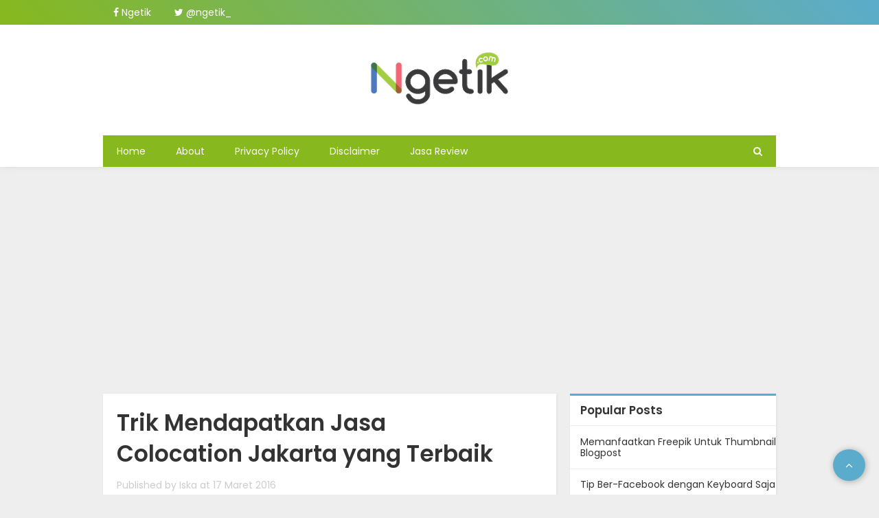

--- FILE ---
content_type: text/html; charset=UTF-8
request_url: https://www.ngetik.com/2016/03/trik-mendapatkan-jasa-colocationjakarta.html
body_size: 11951
content:
<!DOCTYPE html>
<html class='v2' dir='ltr' xmlns='http://www.w3.org/1999/xhtml' xmlns:b='http://www.google.com/2005/gml/b' xmlns:data='http://www.google.com/2005/gml/data' xmlns:expr='http://www.google.com/2005/gml/expr' xmlns:og='http://ogp.me/ns#'>
<head>
<link href='https://www.blogger.com/static/v1/widgets/335934321-css_bundle_v2.css' rel='stylesheet' type='text/css'/>
<title>Trik Mendapatkan Jasa&#160; Colocation&#160;Jakarta yang Terbaik - Ngetik</title>
<meta content='jPjp2oHq9pEqU07EU-QOkJKXUa0Z6brC6vit8KCAzCc' name='google-site-verification'/>
<meta content='width=device-width, initial-scale=1' name='viewport'/>
<script async='async' data-ad-client='ca-pub-9833011672001766' src='https://pagead2.googlesyndication.com/pagead/js/adsbygoogle.js'></script>
<link href='https://fonts.googleapis.com/css?family=Poppins:400,400i,600&display=swap' rel='stylesheet'/>
<link href='https://cdnjs.cloudflare.com/ajax/libs/font-awesome/4.7.0/css/font-awesome.min.css' rel='stylesheet'/>
<style id='page-skin-1' type='text/css'><!--
/*
Template Name: Siempre
Version: 0.1
Author: John Terro
URL: https://intikali.org
Find a bug? Contact me at hai@iskael.com
*/
/* Variable Definitions
====================
<Variable name="background.color" description="Background Color" type="color" default="#fff"/>
<Variable name="body.font" description="Body Font" type="font" default="'Segoe UI', Tahoma, Geneva, Verdana, sans-serif"/>
<Group description="Color">
<Variable name="primary.color" description="Primary Color" type="color" default="#3789CC"/>
<Variable name="secondary.color" description="Secondary Color" type="color" default="#7AC3FF"/>
<Variable name="accent.color" description="Accent Color" type="color" default="#FF9845"/>
</Group>
<Group description="Links" selector="a" >
<Variable name="link.color" description="Link Color" type="color" default="#87b81d"/>
<Variable name="link.color.hover" description="Hover Color" type="color" default="#5baccc"/>
</Group>
<Group description="Blog Title" selector="a" >
<Variable name="blog.title.font" description="Font" type="font" default="normal normal 14px 'Segoe UI', Tahoma, Geneva, Verdana, sans-serif"/>
<Variable name="blog.title.color" description="Color" type="color" default="#87b81d"/>
</Group>
*/
/****CSS CODE*****/
body {
background: #eeeeee;
color: #333;
font-family: 'Poppins', sans-serif;
font-size: 14px;
margin: 0;
padding: 0;
}
a {
color: #87b81d;
text-decoration: none;
}
a:hover {
color: #5baccc;
}
h1, h2, h3 {
font-weight: 600;
}
code, pre {
background: #555;
border-radius: 4px;
color: #fff;
padding: 5px 10px;
overflow: scroll;
}
.section {
margin: 0;
}
#wrapper {
margin: 0 auto;
width: 100%;
}
#header-wrapper {
background: #fff;
box-shadow: 0 0 10px #ddd;
text-align: center;
width: 100%;
}
#header-inner {
padding: 10px;
}
#header-inner a {
display: inline-block !important;
}
#middle-wrapper {
margin: 20px auto;
width: 980px;
}
#inner-wrapper {
box-sizing: border-box;
float: left;
width: 680px;
}
#sidebar-wrapper {
box-sizing: border-box;
float: left;
margin-top: 30px;
width: 300px;
}
#footer-wrapper {
background: #fff;
box-sizing: border-box;
clear: both;
}
.copy {
padding: 10px;
text-align: center;
}
#Header1 h1 {
font-size: 2em;
}
#header .LinkList {
background: #5baccc;
background: linear-gradient(45deg, #87b81d 0%, #5baccc 100%);
}
#header .LinkList h2 {
display: none;
}
#header .LinkList .widget-content {
margin: 0 auto;
text-align: left;
width: 980px;
}
#header .LinkList ul {
padding: 0;
}
#header .LinkList li {
display: inline-block;
list-style-type: none;
padding: 0;
}
#header .LinkList a {
color: #fff;
display: block;
padding: 10px 15px;
}
#header .LinkList a:hover {
background: rgba(0,0,0,0.1);
}
#header .PageList {
background: #87b81d;
font-size: 1em;
margin: 0 auto;
text-align: left;
width: 980px;
}
#header .PageList h2 {
display: none;
}
#header .PageList a {
color: #fff;
}
#header .PageList ul {
padding: 0;
}
#header .PageList li {
display: inline-block;
padding: 0;
list-style-type: none;
}
#header .PageList li a {
display: block;
padding: 15px 20px;
}
#header .PageList li a:hover {
background: #6d990f;
}
#header .PageList .search-icon {
color: #fff;
cursor: pointer;
line-height: 1.2em;
position: absolute;
padding: 15px 20px;
right: 0;
top: 0;
}
#header .PageList .search-icon:hover {
background: #6d990f;
}
.pl-menu-icon {
color: #fff;
cursor: pointer;
display: none;
padding: 15px 20px;
left: 0;
top: 0;
}
#main {
margin-top: 30px;
}
.post-outer {
background: #fff;
box-shadow: 1px 1px 3px #ddd;
box-sizing: border-box;
margin-bottom: 25px;
margin-right: 20px;
padding: 20px;
}
.post-title {
font-size: 2em;
}
.post-title a:hover {
color: #6d990f;
}
.post-meta,
.post-meta a {
color: #ccc;
}
.post-body h2,
.post-body h3,
.post-body h4 {
margin: 10px 0;
}
.post-body blockquote {
background: #f7f7f7;
border-left: 3px solid #eee;
font-size: 1.2em;
margin: 10px;
padding: 20px;
}
.post-body img {
height: auto;
max-width: 90%;
}
.post-label {
background: #5baccc;
display: inline-block;
font-size: .8em;
padding: 5px 10px;
}
.post-label:hover {
color: #fff;
}
.post-label-not-index {
background: #eee;
border: 1px solid #eee;
border-radius: 20px;
color: #aaa;
margin: 10px 3px 10px 0;
}
.post-label-not-index:hover {
background: #fff;
color: #aaa;
}
.cloud-label-widget-content {
padding: 10px;
text-align: left;
}
.cloud-label-widget-content .label-size {
font-size: .9em !important;
padding: 5px 10px;
/* border: 1px solid #ddd; */
display: inline-block;
margin: 4px;
border-radius: 4px;
background: #eee;
}
.post-info {
border-top: 1px solid #eee;
font-size: .9em;
padding: 7px 20px;
}
.post-info,
.post-info a {
color: #ccc;
}
.post-info span {
display: inline-block;
padding: 3px;
}
#sidebar .widget {
background: #fff;
box-shadow: 1px 1px 3px #ddd;
}
#sidebar .widget img {
max-width: 100%;
height: auto;
}
#sidebar .widget h2 {
border-bottom: 1px solid #eee;
border-top: 3px solid #5baccc;
font-size: 1.2em;
font-weight: 600;
padding: 10px 15px;
}
#sidebar .widget ul,
#sidebar .widget ol {
list-style-type:none;
margin: 0;
padding: 0;
}
#sidebar .widget-content li {
border-bottom: 1px solid #eee;
}
#sidebar .widget-content li a,
#sidebar .widget-content li span:first-child {
color: #333;
display: inline-block;
padding: 5px 0 5px 15px;
}
#sidebar .Feed .widget-content li a {
padding: 5px 10px 5px 5px;
}
#sidebar .widget-content li a:hover {
color: #6d990f;
}
#ArchiveList {
padding: 10px 15px;
}
#ArchiveList select {
-webkit-appearance: none;
background: #eee;
border-radius: 4px;
border: 1px solid #ddd;
box-sizing: border-box;
font-size: 1.1em;
padding: 5px 10px;
width: 100%;
}
#ArchiveList select option {
line-height: 2em;
}
#blog-pager-older-link {
margin-right: 20px;
}
#blog-pager {
margin: 0;
padding: 10px;
}
#blog-pager a {
background: #fff;
box-shadow: 1px 1px 3px #ddd;
display: inline-block;
padding: 10px 15px;
}
.blackout {
display: none;
background: rgba(0,0,0,0.7);
height: 100vh;
position: fixed;
top: 0;
left: 0;
width: 100vw;
z-index: 100;
}
.search-block {
background: #eee;
border: 15px solid #fff;
box-sizing: border-box;
margin: 40vh auto 0;
padding: 10px;
text-align: center;
width: 50%;
position: relative;
}
.search-block .input-text {
background: #eee;
border: 1px solid #eee;
box-sizing: border-box;
font-size: 1.5em;
outline: none;
padding: 5px 10px;
width: 75%;
}
.search-block .sugo {
background: #5baccc;
border: 1px solid #5baccc;
box-sizing: border-box;
color: #fff;
cursor: pointer;
font-size: 1.5em;
margin-left: 1%;
padding: 5px 10px;
width: 23%;
}
.search-block .sugo:hover {
background: #87b81d;
border: 1px solid #87b81d;
}
.close-btn {
position: absolute;
color: #fff;
cursor: pointer;
border-radius: 20px;
right: -30px;
top: -30px;
background: #f00;
padding: 5px 10px;
}
.show {
display: block !important;
}
.back-to-top {
background: #5baccc;
border-radius: 40px;
bottom: 20px;
box-shadow: 1px 1px 10px rgba(0,0,0,0.3);
color: #fff;
cursor: pointer;
font-size: 1.2em;
padding: 10px 18px;
position: fixed;
right: 20px;
}
.gif-tebak-cepat {
margin-right: 20px;
}
.clear {
clear: both;
}
/*-- Responsive --*/
@media screen and (max-width: 1000px) {
#header .LinkList .widget-content,
#header .PageList {
line-height: 1.2em;
width: 100%;
}
#middle-wrapper {
width: 100%;
}
#inner-wrapper {
margin-left: 2%;
width: 66%
}
#main .post-outer {
margin-right: 3%;
width: 97%;
}
#sidebar-wrapper {
margin-right: 2%;
width: 30%;
}
}
/*-- end max 1000px --*/
@media screen and (max-width: 800px) {
.gif-tebak-cepat {
margin-right: 0;
}
body {
font-size: 16px;
}
#header .LinkList ul {
text-align: center;
}
.pl-menu-icon {
background: #87b81d;
display: block;
}
#header .PageList {
background: none;
}
#header .PageList li a {
background: #87b81d;
}
#header .PageList .search-icon {
background: #87b81d;
}
#header .PageList .widget-content {
display: none;
position: absolute;
width: 100%;
z-index: 100;
}
#header .PageList li {
display: block;
}
#inner-wrapper {
margin-left: 2%;
margin-right: 2%;
width: 96%
}
#main .post-outer {
width: 100%;
}
#sidebar-wrapper {
margin-left: 2%;
margin-right: 2%;
width: 96%;
}
.search-block {
width: 70%;
}
}
/*-- end max 800px --*/
@media screen and (max-width: 640px) {
#main .post-outer {
margin-left: 0;
margin-right: 0;
width: 100%;
}
.search-block {
width: 90%;
}
.search-block .sugo {
width: auto;
}
}
/*-- end max 640px --*/

--></style>
<style id='template-skin-1' type='text/css'><!--
body#layout {
background: url('https://blogger.googleusercontent.com/img/b/R29vZ2xl/AVvXsEhnOulGxt5Cl9usg2av26GzskC_PjSMI0idYL4SDVCqwd7n2UsiSf2kZKA40KnQANlVWsWehLzYPhU07jJUVRB1fkCXks2WqcE-zK4IAB8MaS1ouURh5LfdjV8Lc6RS44RcJqwBbtEOheA/s1600/iskael-pretem2.png') no-repeat top right #E4F7F7;
padding: 130px 10px 10px;
border: 0px solid #eee;
}
#Attribution1, #Navbar1 { display: none; }
body#layout div.section {
background: #B8D8D9;
border: 0px solid #eee;
}
body#layout .add_widget {
border: 1px dashed #E4F7F7;
}
body#layout .widget-content {
color: #228487;
width: auto !important;
}
body#layout .add_widget a {
color: #0B4A4D;
}
body#layout #wrapper {
width: 100%;
color: #228487;
padding-left: 2.5%;
}
body#layout #header {
width: 95%;
}
body#layout #inner-wrapper {
width: 65%;
margin: 0;
}
body#layout #sidebar-wrapper {
width: 29%;
margin: 0;
}
body#layout .sosial,
body#layout .navi,
body#layout .searchform {
display: none;
}
body#layout #main {
width: 95%;
}
body#layout #footer {
width: 95%;
margin-bottom: 10px;
}
body#layout #wrapper::after {
content: 'Template by Iskael (www.iskael.com)';
height: 30px;
line-height: 30px;
display: block;
font-family: Roboto, sans-serif;
}
body#layout .section h4 {
text-align: center;
}
body#layout .section h4::before {
content: '#';
}
--></style>
<meta charset='UTF-8'/>
<link href='https://www.blogger.com/dyn-css/authorization.css?targetBlogID=9129189956143921286&amp;zx=77101130-a11c-463f-8147-9b5b62556662' media='none' onload='if(media!=&#39;all&#39;)media=&#39;all&#39;' rel='stylesheet'/><noscript><link href='https://www.blogger.com/dyn-css/authorization.css?targetBlogID=9129189956143921286&amp;zx=77101130-a11c-463f-8147-9b5b62556662' rel='stylesheet'/></noscript>
<meta name='google-adsense-platform-account' content='ca-host-pub-1556223355139109'/>
<meta name='google-adsense-platform-domain' content='blogspot.com'/>

<!-- data-ad-client=ca-pub-9833011672001766 -->

</head>
<body>
<!-- Index Style -->
<div id='wrapper'>
<header id='header-wrapper'>
<div class='header section' id='header'><div class='widget LinkList' data-version='1' id='LinkList1'>
<h2>Menu</h2>
<div class='widget-content'>
<ul>
<li><a href='https://www.facebook.com/ngetikdotcom/'><i class='fa fa-facebook'></i> Ngetik</a></li>
<li><a href='https://twitter.com/ngetik_'><i class='fa fa-twitter'></i> @ngetik_</a></li>
</ul>
<div class='clear'></div>
</div>
</div><div class='widget Header' data-version='1' id='Header1'>
<div id='header-inner'>
<a href='https://www.ngetik.com/' style='display: block'>
<img alt='Ngetik' height='76px; ' id='Header1_headerimg' src='https://blogger.googleusercontent.com/img/b/R29vZ2xl/AVvXsEgpd-mMqU9fhJzpez01Qchj0X1ap-L2AbqzQ6q76VGR5x9kTykCdX-Ib8N2FYTGqmByApNsmZr7mBmY-JLyRkSL_F-nuAapvY5-jl1-0PeGIvV6AYzXQ8j6igUyk4rC27m5ZmbxOwXXfYk/s1600/ngetik8.png' style='display: block' width='200px; '/>
</a>
</div>
</div><div class='widget PageList' data-version='1' id='PageList1'>
<h2>Pages</h2>
<div class='widget-content'>
<ul>
<li>
<a href='https://www.ngetik.com/'>Home</a>
</li>
<li>
<a href='https://www.ngetik.com/p/about.html'>About</a>
</li>
<li>
<a href='https://www.ngetik.com/p/privacy-policy.html'>Privacy Policy</a>
</li>
<li>
<a href='https://www.ngetik.com/p/disclaimer.html'>Disclaimer</a>
</li>
<li>
<a href='https://www.ngetik.com/p/jasa-review.html'>Jasa Review</a>
</li>
</ul>
<div class='clear'></div>
</div>
</div></div>
</header>
<div class='clearfix'></div>
<div id='middle-wrapper'>
<!-- AdSense -->
<script async='async' src='https://pagead2.googlesyndication.com/pagead/js/adsbygoogle.js'></script>
<!-- Ngetik Bawah Menu -->
<ins class='adsbygoogle' data-ad-client='ca-pub-9833011672001766' data-ad-format='auto' data-ad-slot='4993354889' data-full-width-responsive='true' style='display:block'></ins>
<script>
         (adsbygoogle = window.adsbygoogle || []).push({});
    </script>
<!-- End AdSense -->
<section id='inner-wrapper'>
<article id='article-wrapper'>
<div class='main section' id='main'><div class='widget Blog' data-version='1' id='Blog1'>
<div class='blog-posts hfeed'>
<div class='post-outer'>
<div class='post-title'><h1>Trik Mendapatkan Jasa&#160; Colocation&#160;Jakarta yang Terbaik</h1></div>
<p class='post-meta'>
            Published by <a href='https://www.blogger.com/profile/17599499159229080857'>Iska</a>

            at 17 Maret 2016
</p>
<div class='post-body'>Meskipun setiap penyedia jasa colocation memiliki website resmi mereka masing-masing, kita kadang masih sulit menemukan mereka dengan cepat. Sementara itu, kebutuhan Anda akan jasa yang mereka tawarkan mungkin sudah mendesak. Untuk dapat menemukan mereka segera, ada beberapa trik yang dapat Anda coba. Trik-trik di bawah ini telah membantu banyak perusahaan seperti Anda.<br />
<br />
<div class="separator" style="clear: both; text-align: center;">
<a href="https://blogger.googleusercontent.com/img/b/R29vZ2xl/AVvXsEi5P6feRJKS1HXiNUVtjCjmVTMnhFf1n3fdfhyphenhyphentPnzTVGfb38N__4w4c26gCiUnwSHBwRtLTUJlI78kij8HHXjvGFRBroYK1M72SqqL5H18TQIpQl54Y4vkVhqwPbcXCRZr-_CBeRMb4HI/s1600/Trik-Mendapatkan-Jasa--Colocation-Jakarta-yang-Terbaik-.jpg" imageanchor="1" style="margin-left: 1em; margin-right: 1em;"><img border="0" height="212" src="https://blogger.googleusercontent.com/img/b/R29vZ2xl/AVvXsEi5P6feRJKS1HXiNUVtjCjmVTMnhFf1n3fdfhyphenhyphentPnzTVGfb38N__4w4c26gCiUnwSHBwRtLTUJlI78kij8HHXjvGFRBroYK1M72SqqL5H18TQIpQl54Y4vkVhqwPbcXCRZr-_CBeRMb4HI/s400/Trik-Mendapatkan-Jasa--Colocation-Jakarta-yang-Terbaik-.jpg" width="400" /></a></div>
<br />
<h2>
Hubungi Perusahaan Lain atau Kolega</h2>
Sebagai ibukota Negara, Jakarta memiliki setidaknya ratusan perusahaan bertaraf internasional. Tugas Anda adalah menentukan perusahaan mana saja yang sekiranya memerlukan jasa <a href="http://www.nexdatacenter.com/">collocation Jakarta</a> sebesar Anda. Sebagai contoh, penerbit majalah terkenal seperti Femina tentu memerlukan jasa semacam ini dengan kualitas yang baik. Anda dapat bertanya kepada mereka mengenai jasa mana yang mereka gunakan saat ini dan alasannya. Pada umumnya, perusahaan-perusahaan tersebut tidak akan berkebaratan untuk memberikan saran dan rekomendasi mereka. Mendapatkan informasi dari perusahaan dengan reputasi yang baik akan membawa Anda hanya kepada pilihan jasa yang baik dan dapat diandlakan seperti Nexdatacenter,com. Anda tidak perlu susah-susah mencari dan memilih dari sekian banyak pilihan yang belum tentu bagus.<br />
<br />
<h2>
Bergabunglah dalam Forum Diskusi Online</h2>
Anda harus mencoba mencari forum diskusi online yang membahas mengenai topic ini. Ada banyak forum diskusi yang dapat Anda temukan, yang membahas berbagai toik, dan colocation data center adalah satu di antaranya. Dalam forum tersebut, anggota-anggotanya akan secara natural berdikusi dan berbagi informasi menegenai pengalaman mereka dengan penyedia jasa tertentu. Keuntungan bergabung dengan forum ini adalah rekomendasi langsung dengan seluruh detil informasi yang Anda butuhkan. Anda akan mengetahui sisi kuat dan lemah setiap penyedia hasa. Anda juga dapat bertanya langsung kepada sesame anggota forum menegenai detil yang belum Anda ketahui. Fakta langsung dari klien adalah fakta yang Anda butuhkan sebagai bahan pertimbangan.  <br />
<br />
<h2>
Lakukan Riset Kecil</h2>
Buatlah riset online kecil. Biasanya, riset seperti ini akan membawa Anda pada beberapa rekomendasi yang tidak Anda duga sebelumnya. Sebagai permulaan, Anda dapat mencari penyedia jasa secara online. Anda akan segera mendapatkan beberapa website resmi dari para penyedia jasa tersebut. Anda dapat membaca informasi dari sana dan membandingkan penyedia jasa yang satu dengan yang lain. Selanjutnya, jangan memilih dulu. Lakukan riset lanjutan dengan mencari ranking dari seluruh penyedia jasa tersebut. Alih-alih mencari dan memilih dari begitu banyak pilihan, ranking ini merekomendasikan kepada Anda yang terbaik sesuai dengan urutan yang ada. Anda bisa memilih yang berada pada ranking teratas, yang berreputasi baik, berpotensi besar, dan memiliki rekomendasi positif dari kliennya.<br />
<br />
Terkadang, memang dibutuhkan usaha yang lebih untuk mendapatkan jasa yang diharapkan. Selain dari reputasi dan rekomendasi, para penyedia jasa ini kadang memang sulit ditemukan secara langsung. Akan tetapi, penyedia jasa semacam ini adalah yang Anda perlukan. Cobalh trik-trik di atas, dan lihatlah bagaimana itu membantu Anda.</div>
<script async='async' src='https://pagead2.googlesyndication.com/pagead/js/adsbygoogle.js'></script>
<ins class='adsbygoogle' data-ad-client='ca-pub-9833011672001766' data-ad-format='auto' data-ad-slot='8378259641' data-full-width-responsive='true' style='display:block'></ins>
<script>
               (adsbygoogle = window.adsbygoogle || []).push({});
          </script>
<a class='post-label post-label-not-index' href='https://www.ngetik.com/search/label/Placement%20Content' rel='tag'>Placement Content</a>
<div class='comments' id='comments'>
<a name='comments'></a>
</div>
</div>
<div class='inline-ad'>
</div>
<div class='gif-tebak-cepat'>
<a href='https://play.google.com/store/apps/details?id=com.iskael.tebakgambarkekinian' target='_blank'>
<img src='https://1.bp.blogspot.com/-UP9vMYqWc0o/YSySZKfQyFI/AAAAAAAAQKw/SayWYI7Gs8s4-9pC5bV2iYagviYNgzSVQCLcBGAsYHQ/s1000/tebak-cepat-footer.png' style='width:100%;height:auto;'/>
</a>
</div>
</div>
<div class='clear'></div>
<div class='blog-pager' id='blog-pager'>
<span id='blog-pager-newer-link'>
<a class='blog-pager-newer-link' href='https://www.ngetik.com/2016/03/harga-low-end-desain-high-end.html' id='Blog1_blog-pager-newer-link' title='Posting Lebih Baru'>Posting Lebih Baru</a>
</span>
<span id='blog-pager-older-link'>
<a class='blog-pager-older-link' href='https://www.ngetik.com/2016/03/pengadaan-pendanaan-proyek-pembangunan.html' id='Blog1_blog-pager-older-link' title='Posting Lama'>Posting Lama</a>
</span>
<a class='home-link' href='https://www.ngetik.com/'>Beranda</a>
</div>
<div class='clear'></div>
<div class='post-feeds'>
</div>
</div></div>
</article>
</section>
<aside id='sidebar-wrapper'>
<div class='sidebar section' id='sidebar'><div class='widget PopularPosts' data-version='1' id='PopularPosts1'>
<h2>Popular Posts</h2>
<div class='widget-content popular-posts'>
<ul>
<li>
<a href='https://www.ngetik.com/2015/10/memanfaatkan-freepik-untuk-thumbnail.html'>Memanfaatkan Freepik Untuk Thumbnail Blogpost</a>
</li>
<li>
<a href='https://www.ngetik.com/2015/11/tip-ber-facebook-dengan-keyboard-saja.html'>Tip Ber-Facebook dengan Keyboard Saja</a>
</li>
<li>
<a href='https://www.ngetik.com/2022/02/cara-gratis-download-shutterstock-tanpa.html'>Cara Gratis Download Shutterstock Tanpa Watermark</a>
</li>
<li>
<a href='https://www.ngetik.com/2015/05/deteksi-umur-lewat-foto.html'>Deteksi Umur Lewat Foto</a>
</li>
<li>
<a href='https://www.ngetik.com/2019/01/5-cara-tepat-memilih-sparepart-motor.html'>5 Cara Tepat Memilih Sparepart Motor Asli</a>
</li>
</ul>
<div class='clear'></div>
</div>
</div><div class='widget Feed' data-version='1' id='Feed1'>
<h2>Dari ShoutMac</h2>
<div class='widget-content' id='Feed1_feedItemListDisplay'>
<span style='filter: alpha(25); opacity: 0.25;'>
<a href='https://www.shoutmac.com/feed/'>Memuat...</a>
</span>
</div>
<div class='clear'></div>
</div><div class='widget Feed' data-version='1' id='Feed2'>
<h2>Dari Persona Intikalia</h2>
<div class='widget-content' id='Feed2_feedItemListDisplay'>
<span style='filter: alpha(25); opacity: 0.25;'>
<a href='https://zero.intikali.org/feeds/posts/default'>Memuat...</a>
</span>
</div>
<div class='clear'></div>
</div><div class='widget HTML' data-version='1' id='HTML2'>
<div class='widget-content'>
<center><a href="https://play.google.com/store/apps/details?id=com.iskael.tebakgambarkekinian" target="_blank"><img width="500" height="300" src="https://blogger.googleusercontent.com/img/b/R29vZ2xl/AVvXsEhmimRx3krxW6SQSfHGuQHrBmn3AV9DUMvcyYOY7aSEgVg39loitJzhqSDSiJhe0hCXX1AX7zymW45aSzijxb80LuHBxBU1RH_zOvXYUVsydtSoCQG3p9Qu4OQX59XFw2gu_buzrXBGaX8/s16000/banner-tebak-cepat.pngg" /></a></center>

<center><a href="https://play.google.com/store/apps/details?id=com.iskael.pacuotak" target="_blank"><img width="500" height="300" src="https://blogger.googleusercontent.com/img/b/R29vZ2xl/AVvXsEizJ0XUZW3WSuWTxJPN2SErztFPlF22ConyH_esWZU6gLgFQH0QKGfazCQ2WxygGdo8xbSmZnCsm9GUaH2-lKLyTCBES27TQ1HQdvYGQ2bJnru4vSgn1qLq0QjHq645y92hobClZ9gnur4/" /></a></center>
</div>
<div class='clear'></div>
</div><div class='widget HTML' data-version='1' id='HTML1'>
<div class='widget-content'>
<script async src="https://pagead2.googlesyndication.com/pagead/js/adsbygoogle.js"></script>
<!-- Ngetik Display Vertical Sidebar -->
<ins class="adsbygoogle"
     style="display:block"
     data-ad-client="ca-pub-9833011672001766"
     data-ad-slot="1812851294"
     data-ad-format="auto"
     data-full-width-responsive="true"></ins>
<script>
     (adsbygoogle = window.adsbygoogle || []).push({});
</script>
</div>
<div class='clear'></div>
</div><div class='widget Label' data-version='1' id='Label1'>
<h2>Labels</h2>
<div class='widget-content cloud-label-widget-content'>
<span class='label-size label-size-2'>
<a dir='ltr' href='https://www.ngetik.com/search/label/Apartemen'>Apartemen</a>
</span>
<span class='label-size label-size-3'>
<a dir='ltr' href='https://www.ngetik.com/search/label/Bayi'>Bayi</a>
</span>
<span class='label-size label-size-3'>
<a dir='ltr' href='https://www.ngetik.com/search/label/Belanja%20Online'>Belanja Online</a>
</span>
<span class='label-size label-size-4'>
<a dir='ltr' href='https://www.ngetik.com/search/label/Bisnis'>Bisnis</a>
</span>
<span class='label-size label-size-3'>
<a dir='ltr' href='https://www.ngetik.com/search/label/Blog'>Blog</a>
</span>
<span class='label-size label-size-3'>
<a dir='ltr' href='https://www.ngetik.com/search/label/Elektronik'>Elektronik</a>
</span>
<span class='label-size label-size-2'>
<a dir='ltr' href='https://www.ngetik.com/search/label/Facebook'>Facebook</a>
</span>
<span class='label-size label-size-3'>
<a dir='ltr' href='https://www.ngetik.com/search/label/Fashion'>Fashion</a>
</span>
<span class='label-size label-size-1'>
<a dir='ltr' href='https://www.ngetik.com/search/label/Furniture'>Furniture</a>
</span>
<span class='label-size label-size-3'>
<a dir='ltr' href='https://www.ngetik.com/search/label/Gadget'>Gadget</a>
</span>
<span class='label-size label-size-2'>
<a dir='ltr' href='https://www.ngetik.com/search/label/Game'>Game</a>
</span>
<span class='label-size label-size-1'>
<a dir='ltr' href='https://www.ngetik.com/search/label/Hidup%20Sehat'>Hidup Sehat</a>
</span>
<span class='label-size label-size-3'>
<a dir='ltr' href='https://www.ngetik.com/search/label/Internet'>Internet</a>
</span>
<span class='label-size label-size-5'>
<a dir='ltr' href='https://www.ngetik.com/search/label/Kesehatan'>Kesehatan</a>
</span>
<span class='label-size label-size-3'>
<a dir='ltr' href='https://www.ngetik.com/search/label/Kuliner'>Kuliner</a>
</span>
<span class='label-size label-size-2'>
<a dir='ltr' href='https://www.ngetik.com/search/label/Laptop'>Laptop</a>
</span>
<span class='label-size label-size-3'>
<a dir='ltr' href='https://www.ngetik.com/search/label/Makanan'>Makanan</a>
</span>
<span class='label-size label-size-4'>
<a dir='ltr' href='https://www.ngetik.com/search/label/Otomotif'>Otomotif</a>
</span>
<span class='label-size label-size-3'>
<a dir='ltr' href='https://www.ngetik.com/search/label/Pendidikan'>Pendidikan</a>
</span>
<span class='label-size label-size-5'>
<a dir='ltr' href='https://www.ngetik.com/search/label/Review'>Review</a>
</span>
<span class='label-size label-size-2'>
<a dir='ltr' href='https://www.ngetik.com/search/label/Rumah'>Rumah</a>
</span>
<span class='label-size label-size-3'>
<a dir='ltr' href='https://www.ngetik.com/search/label/Smartphone'>Smartphone</a>
</span>
<span class='label-size label-size-5'>
<a dir='ltr' href='https://www.ngetik.com/search/label/Sponsored%20Post'>Sponsored Post</a>
</span>
<span class='label-size label-size-3'>
<a dir='ltr' href='https://www.ngetik.com/search/label/Teknologi'>Teknologi</a>
</span>
<span class='label-size label-size-3'>
<a dir='ltr' href='https://www.ngetik.com/search/label/Travelling'>Travelling</a>
</span>
<span class='label-size label-size-3'>
<a dir='ltr' href='https://www.ngetik.com/search/label/WOW'>WOW</a>
</span>
<div class='clear'></div>
</div>
</div><div class='widget BlogArchive' data-version='1' id='BlogArchive1'>
<h2>Blog Archive</h2>
<div class='widget-content'>
<div id='ArchiveList'>
<div id='BlogArchive1_ArchiveList'>
<select id='BlogArchive1_ArchiveMenu'>
<option value=''>Blog Archive</option>
<option value='https://www.ngetik.com/2025/08/'>Agustus (1)</option>
<option value='https://www.ngetik.com/2025/01/'>Januari (1)</option>
<option value='https://www.ngetik.com/2024/07/'>Juli (1)</option>
<option value='https://www.ngetik.com/2023/09/'>September (1)</option>
<option value='https://www.ngetik.com/2023/04/'>April (1)</option>
<option value='https://www.ngetik.com/2023/01/'>Januari (1)</option>
<option value='https://www.ngetik.com/2022/10/'>Oktober (1)</option>
<option value='https://www.ngetik.com/2022/09/'>September (1)</option>
<option value='https://www.ngetik.com/2022/05/'>Mei (1)</option>
<option value='https://www.ngetik.com/2022/04/'>April (1)</option>
<option value='https://www.ngetik.com/2022/03/'>Maret (3)</option>
<option value='https://www.ngetik.com/2022/02/'>Februari (2)</option>
<option value='https://www.ngetik.com/2021/12/'>Desember (3)</option>
<option value='https://www.ngetik.com/2021/11/'>November (1)</option>
<option value='https://www.ngetik.com/2021/09/'>September (3)</option>
<option value='https://www.ngetik.com/2021/08/'>Agustus (1)</option>
<option value='https://www.ngetik.com/2021/07/'>Juli (6)</option>
<option value='https://www.ngetik.com/2021/05/'>Mei (4)</option>
<option value='https://www.ngetik.com/2021/04/'>April (2)</option>
<option value='https://www.ngetik.com/2021/02/'>Februari (2)</option>
<option value='https://www.ngetik.com/2021/01/'>Januari (1)</option>
<option value='https://www.ngetik.com/2020/12/'>Desember (4)</option>
<option value='https://www.ngetik.com/2020/10/'>Oktober (3)</option>
<option value='https://www.ngetik.com/2020/09/'>September (4)</option>
<option value='https://www.ngetik.com/2020/08/'>Agustus (2)</option>
<option value='https://www.ngetik.com/2020/07/'>Juli (2)</option>
<option value='https://www.ngetik.com/2020/03/'>Maret (3)</option>
<option value='https://www.ngetik.com/2020/02/'>Februari (4)</option>
<option value='https://www.ngetik.com/2020/01/'>Januari (6)</option>
<option value='https://www.ngetik.com/2019/12/'>Desember (11)</option>
<option value='https://www.ngetik.com/2019/11/'>November (10)</option>
<option value='https://www.ngetik.com/2019/10/'>Oktober (11)</option>
<option value='https://www.ngetik.com/2019/09/'>September (12)</option>
<option value='https://www.ngetik.com/2019/08/'>Agustus (10)</option>
<option value='https://www.ngetik.com/2019/07/'>Juli (10)</option>
<option value='https://www.ngetik.com/2019/06/'>Juni (8)</option>
<option value='https://www.ngetik.com/2019/05/'>Mei (6)</option>
<option value='https://www.ngetik.com/2019/04/'>April (9)</option>
<option value='https://www.ngetik.com/2019/03/'>Maret (13)</option>
<option value='https://www.ngetik.com/2019/02/'>Februari (14)</option>
<option value='https://www.ngetik.com/2019/01/'>Januari (17)</option>
<option value='https://www.ngetik.com/2018/12/'>Desember (11)</option>
<option value='https://www.ngetik.com/2018/11/'>November (13)</option>
<option value='https://www.ngetik.com/2018/10/'>Oktober (14)</option>
<option value='https://www.ngetik.com/2018/09/'>September (5)</option>
<option value='https://www.ngetik.com/2018/08/'>Agustus (5)</option>
<option value='https://www.ngetik.com/2018/07/'>Juli (7)</option>
<option value='https://www.ngetik.com/2018/06/'>Juni (6)</option>
<option value='https://www.ngetik.com/2018/05/'>Mei (14)</option>
<option value='https://www.ngetik.com/2018/04/'>April (7)</option>
<option value='https://www.ngetik.com/2018/03/'>Maret (10)</option>
<option value='https://www.ngetik.com/2018/02/'>Februari (6)</option>
<option value='https://www.ngetik.com/2018/01/'>Januari (12)</option>
<option value='https://www.ngetik.com/2017/12/'>Desember (7)</option>
<option value='https://www.ngetik.com/2017/11/'>November (8)</option>
<option value='https://www.ngetik.com/2017/10/'>Oktober (11)</option>
<option value='https://www.ngetik.com/2017/09/'>September (11)</option>
<option value='https://www.ngetik.com/2017/08/'>Agustus (4)</option>
<option value='https://www.ngetik.com/2017/07/'>Juli (4)</option>
<option value='https://www.ngetik.com/2017/06/'>Juni (9)</option>
<option value='https://www.ngetik.com/2017/05/'>Mei (8)</option>
<option value='https://www.ngetik.com/2017/04/'>April (9)</option>
<option value='https://www.ngetik.com/2017/03/'>Maret (8)</option>
<option value='https://www.ngetik.com/2017/02/'>Februari (12)</option>
<option value='https://www.ngetik.com/2017/01/'>Januari (4)</option>
<option value='https://www.ngetik.com/2016/12/'>Desember (13)</option>
<option value='https://www.ngetik.com/2016/11/'>November (23)</option>
<option value='https://www.ngetik.com/2016/10/'>Oktober (6)</option>
<option value='https://www.ngetik.com/2016/09/'>September (8)</option>
<option value='https://www.ngetik.com/2016/08/'>Agustus (8)</option>
<option value='https://www.ngetik.com/2016/07/'>Juli (9)</option>
<option value='https://www.ngetik.com/2016/06/'>Juni (24)</option>
<option value='https://www.ngetik.com/2016/05/'>Mei (27)</option>
<option value='https://www.ngetik.com/2016/04/'>April (13)</option>
<option value='https://www.ngetik.com/2016/03/'>Maret (23)</option>
<option value='https://www.ngetik.com/2016/02/'>Februari (22)</option>
<option value='https://www.ngetik.com/2016/01/'>Januari (21)</option>
<option value='https://www.ngetik.com/2015/12/'>Desember (18)</option>
<option value='https://www.ngetik.com/2015/11/'>November (12)</option>
<option value='https://www.ngetik.com/2015/10/'>Oktober (5)</option>
<option value='https://www.ngetik.com/2015/09/'>September (6)</option>
<option value='https://www.ngetik.com/2015/08/'>Agustus (3)</option>
<option value='https://www.ngetik.com/2015/07/'>Juli (2)</option>
<option value='https://www.ngetik.com/2015/06/'>Juni (14)</option>
<option value='https://www.ngetik.com/2015/05/'>Mei (1)</option>
</select>
</div>
</div>
<div class='clear'></div>
</div>
</div><div class='widget Attribution' data-version='1' id='Attribution1'>
<div class='widget-content' style='text-align: center;'>
Diberdayakan oleh <a href='https://www.blogger.com' target='_blank'>Blogger</a>.
</div>
<div class='clear'></div>
</div>
</div>
</aside>
<div class='clearfix'></div>
<div class='clear'></div>
</div><!-- end .middle-wrapper -->
<footer id='footer-wrapper'>
<div class='footer no-items section' id='footer'></div>
<div class='copy'>&#169;2019-2020 Ngetik. Siempre Template by <a href='https://intikali.org'>John Terro</a></div>
</footer>
<div class='clear'></div>
</div><!-- end #wrapper -->
<div class='back-to-top'><i class='fa fa-angle-up'></i></div>
<div class='blackout'>
<div class='search-block'>
<input blog-url='https://www.ngetik.com/' class='input-text' placeholder='Enter search query...' type='text'/>
<input class='sugo' type='submit' value='Go'/>
<div class='close-btn'><i class='fa fa-close'></i></div>
</div>
</div>
<script src='https://cdn.jsdelivr.net/npm/animejs@3.1.0/lib/anime.min.js'></script>
<script>
//<![CDATA[
  var ti = document.querySelectorAll('.thumbnail-index');
  for(var i=0; i<ti.length; i++){
	var img_url = ti[i].getAttribute('data-src');
    //console.log(img_url);
	if(img_url.search('blogger.googleusercontent.com/img/a')>=0){
	  var img_url_pos = img_url.split('=');
      img_url = img_url_pos[0]+'=w320-h192-p-k-no-nu';
    }else if(img_url.search('blogger.googleusercontent.com/img/b')>=0){
      img_url = img_url.replace('/s72-c/','/w320-h192-p-k-no-nu/')
    }else{
	  var img_url_pos = img_url.split('/')[7];
	  img_url = img_url.replace(img_url_pos,'w320-h192-p-k-no-nu');
    }
	ti[i].setAttribute('src',img_url);
  }

var si = document.querySelectorAll('.search-block .input-text')[0];
var s_url = si.getAttribute('blog-url');

function gotoPage(){
  var si_val = si.value; 
  if(si_val!=''){
    var url = s_url+'search?q='+si_val+'&max-results=6';
    console.log(url);
	location.href=url;
  }
}

var bo = document.querySelectorAll('.blackout')[0];

var go = document.querySelectorAll('.search-block .sugo')[0];
go.addEventListener('click',function(){gotoPage();});
si.addEventListener('keyup',function(event){
  if(event.keyCode===13){
	gotoPage();
  }
});

var pl = document.querySelectorAll('.PageList')[0];

var bu = document.createElement('div');
bu.innerHTML = "<i class='fa fa-bars'></i>";
bu.className = 'pl-menu-icon';
pl.insertBefore(bu,pl.firstChild);

var pwc = document.querySelectorAll('.PageList .widget-content')[0];

var bb = document.querySelectorAll('.pl-menu-icon')[0];
var vbb = -1;


bb.addEventListener('click',function(){
var inner_width = window.innerWidth;
console.log(inner_width);
if(vbb<0){
  //console.log('muncul');
  pwc.className += ' show';
  anime({
  targets: '.PageList .widget-content li',
  translateX: [-inner_width,0],
  delay: anime.stagger(100),
    complete: ()=>{vbb*=-1;}
  });
  var bbfc = bb.firstChild;
  //console.log('bbfc:'+bbfc);
  bbfc.className += ' fa-close';
  bbfc.classList.remove('fa-bars');
  
}else if(vbb>0){
  //console.log('muncul');
  anime({
    targets: '.PageList .widget-content li',
    translateX: [0,-(inner_width)],
    delay: anime.stagger(100, {direction: 'reverse'}),
    complete: ()=>{
      pwc.classList.remove('show');
      vbb*=-1;
	}
  });
  var bbfc = bb.firstChild;
  //console.log('bbfc:'+bbfc);
  bbfc.className += ' fa-bars';
  bbfc.classList.remove('fa-close'); 

}
});

window.addEventListener('resize', function(){
anime({
    targets: '.PageList .widget-content li',
    translateX: 0
  });
});

var se = document.createElement('div');
se.innerHTML = "<i class='fa fa-search'></i>";
se.className = 'search-icon';
pl.appendChild(se);

var sb = document.querySelectorAll('.search-icon')[0];
sb.addEventListener('click',function(){
//console.log('muncul');
bo.className += ' show';
anime({
targets: '.search-block',
translateY: [-270,0]
});
});

var cb = document.querySelectorAll('.close-btn')[0];
cb.addEventListener('click',function(){
//console.log('muncul');
anime({
targets: '.search-block',
translateY: [0,-270],
duration: 1000
});
setTimeout(()=>{
bo.classList.remove('show');
},100);
});

var btt = document.querySelectorAll('.back-to-top')[0];
const scrollElement = window.document.scrollingElement || window.document.body || window.document.documentElement;
btt.addEventListener('click',function(){
//console.log('to-top');
  anime({
    targets: scrollElement,
    scrollTop: 0,
    duration: 500,
    easing: 'easeInOutQuad'
  });
});

function change1bp() {
var x = document.getElementsByTagName("BODY")[0].innerHTML;
var res = x.replace(/1.bp.blogspot/g, "2.bp.blogspot");
document.getElementsByTagName("BODY")[0].innerHTML = res;
}
//change1bp();

//]]>
</script>

<script type="text/javascript" src="https://www.blogger.com/static/v1/widgets/2028843038-widgets.js"></script>
<script type='text/javascript'>
window['__wavt'] = 'AOuZoY4FVPy7SkdqtjvlG2tYEi_xnbSYcw:1768942273866';_WidgetManager._Init('//www.blogger.com/rearrange?blogID\x3d9129189956143921286','//www.ngetik.com/2016/03/trik-mendapatkan-jasa-colocationjakarta.html','9129189956143921286');
_WidgetManager._SetDataContext([{'name': 'blog', 'data': {'blogId': '9129189956143921286', 'title': 'Ngetik', 'url': 'https://www.ngetik.com/2016/03/trik-mendapatkan-jasa-colocationjakarta.html', 'canonicalUrl': 'https://www.ngetik.com/2016/03/trik-mendapatkan-jasa-colocationjakarta.html', 'homepageUrl': 'https://www.ngetik.com/', 'searchUrl': 'https://www.ngetik.com/search', 'canonicalHomepageUrl': 'https://www.ngetik.com/', 'blogspotFaviconUrl': 'https://www.ngetik.com/favicon.ico', 'bloggerUrl': 'https://www.blogger.com', 'hasCustomDomain': true, 'httpsEnabled': true, 'enabledCommentProfileImages': true, 'gPlusViewType': 'FILTERED_POSTMOD', 'adultContent': false, 'analyticsAccountNumber': 'UA-48460981-2', 'encoding': 'UTF-8', 'locale': 'id', 'localeUnderscoreDelimited': 'id', 'languageDirection': 'ltr', 'isPrivate': false, 'isMobile': false, 'isMobileRequest': false, 'mobileClass': '', 'isPrivateBlog': false, 'isDynamicViewsAvailable': true, 'feedLinks': '\x3clink rel\x3d\x22alternate\x22 type\x3d\x22application/atom+xml\x22 title\x3d\x22Ngetik - Atom\x22 href\x3d\x22https://www.ngetik.com/feeds/posts/default\x22 /\x3e\n\x3clink rel\x3d\x22alternate\x22 type\x3d\x22application/rss+xml\x22 title\x3d\x22Ngetik - RSS\x22 href\x3d\x22https://www.ngetik.com/feeds/posts/default?alt\x3drss\x22 /\x3e\n\x3clink rel\x3d\x22service.post\x22 type\x3d\x22application/atom+xml\x22 title\x3d\x22Ngetik - Atom\x22 href\x3d\x22https://www.blogger.com/feeds/9129189956143921286/posts/default\x22 /\x3e\n\n\x3clink rel\x3d\x22alternate\x22 type\x3d\x22application/atom+xml\x22 title\x3d\x22Ngetik - Atom\x22 href\x3d\x22https://www.ngetik.com/feeds/194950981397799054/comments/default\x22 /\x3e\n', 'meTag': '', 'adsenseClientId': 'ca-pub-9833011672001766', 'adsenseHostId': 'ca-host-pub-1556223355139109', 'adsenseHasAds': true, 'adsenseAutoAds': false, 'boqCommentIframeForm': true, 'loginRedirectParam': '', 'view': '', 'dynamicViewsCommentsSrc': '//www.blogblog.com/dynamicviews/4224c15c4e7c9321/js/comments.js', 'dynamicViewsScriptSrc': '//www.blogblog.com/dynamicviews/6e0d22adcfa5abea', 'plusOneApiSrc': 'https://apis.google.com/js/platform.js', 'disableGComments': true, 'interstitialAccepted': false, 'sharing': {'platforms': [{'name': 'Dapatkan link', 'key': 'link', 'shareMessage': 'Dapatkan link', 'target': ''}, {'name': 'Facebook', 'key': 'facebook', 'shareMessage': 'Bagikan ke Facebook', 'target': 'facebook'}, {'name': 'BlogThis!', 'key': 'blogThis', 'shareMessage': 'BlogThis!', 'target': 'blog'}, {'name': 'X', 'key': 'twitter', 'shareMessage': 'Bagikan ke X', 'target': 'twitter'}, {'name': 'Pinterest', 'key': 'pinterest', 'shareMessage': 'Bagikan ke Pinterest', 'target': 'pinterest'}, {'name': 'Email', 'key': 'email', 'shareMessage': 'Email', 'target': 'email'}], 'disableGooglePlus': true, 'googlePlusShareButtonWidth': 0, 'googlePlusBootstrap': '\x3cscript type\x3d\x22text/javascript\x22\x3ewindow.___gcfg \x3d {\x27lang\x27: \x27id\x27};\x3c/script\x3e'}, 'hasCustomJumpLinkMessage': false, 'jumpLinkMessage': 'Baca selengkapnya', 'pageType': 'item', 'postId': '194950981397799054', 'postImageThumbnailUrl': 'https://blogger.googleusercontent.com/img/b/R29vZ2xl/AVvXsEi5P6feRJKS1HXiNUVtjCjmVTMnhFf1n3fdfhyphenhyphentPnzTVGfb38N__4w4c26gCiUnwSHBwRtLTUJlI78kij8HHXjvGFRBroYK1M72SqqL5H18TQIpQl54Y4vkVhqwPbcXCRZr-_CBeRMb4HI/s72-c/Trik-Mendapatkan-Jasa--Colocation-Jakarta-yang-Terbaik-.jpg', 'postImageUrl': 'https://blogger.googleusercontent.com/img/b/R29vZ2xl/AVvXsEi5P6feRJKS1HXiNUVtjCjmVTMnhFf1n3fdfhyphenhyphentPnzTVGfb38N__4w4c26gCiUnwSHBwRtLTUJlI78kij8HHXjvGFRBroYK1M72SqqL5H18TQIpQl54Y4vkVhqwPbcXCRZr-_CBeRMb4HI/s400/Trik-Mendapatkan-Jasa--Colocation-Jakarta-yang-Terbaik-.jpg', 'pageName': 'Trik Mendapatkan Jasa\xa0 Colocation\xa0Jakarta yang Terbaik', 'pageTitle': 'Ngetik: Trik Mendapatkan Jasa\xa0 Colocation\xa0Jakarta yang Terbaik', 'metaDescription': ''}}, {'name': 'features', 'data': {}}, {'name': 'messages', 'data': {'edit': 'Edit', 'linkCopiedToClipboard': 'Tautan disalin ke papan klip!', 'ok': 'Oke', 'postLink': 'Tautan Pos'}}, {'name': 'template', 'data': {'name': 'custom', 'localizedName': 'Khusus', 'isResponsive': false, 'isAlternateRendering': false, 'isCustom': true}}, {'name': 'view', 'data': {'classic': {'name': 'classic', 'url': '?view\x3dclassic'}, 'flipcard': {'name': 'flipcard', 'url': '?view\x3dflipcard'}, 'magazine': {'name': 'magazine', 'url': '?view\x3dmagazine'}, 'mosaic': {'name': 'mosaic', 'url': '?view\x3dmosaic'}, 'sidebar': {'name': 'sidebar', 'url': '?view\x3dsidebar'}, 'snapshot': {'name': 'snapshot', 'url': '?view\x3dsnapshot'}, 'timeslide': {'name': 'timeslide', 'url': '?view\x3dtimeslide'}, 'isMobile': false, 'title': 'Trik Mendapatkan Jasa\xa0 Colocation\xa0Jakarta yang Terbaik', 'description': 'Blog tentang review gadget dan hal unik lainnya yang ada di dunia dan internet.', 'featuredImage': 'https://blogger.googleusercontent.com/img/b/R29vZ2xl/AVvXsEi5P6feRJKS1HXiNUVtjCjmVTMnhFf1n3fdfhyphenhyphentPnzTVGfb38N__4w4c26gCiUnwSHBwRtLTUJlI78kij8HHXjvGFRBroYK1M72SqqL5H18TQIpQl54Y4vkVhqwPbcXCRZr-_CBeRMb4HI/s400/Trik-Mendapatkan-Jasa--Colocation-Jakarta-yang-Terbaik-.jpg', 'url': 'https://www.ngetik.com/2016/03/trik-mendapatkan-jasa-colocationjakarta.html', 'type': 'item', 'isSingleItem': true, 'isMultipleItems': false, 'isError': false, 'isPage': false, 'isPost': true, 'isHomepage': false, 'isArchive': false, 'isLabelSearch': false, 'postId': 194950981397799054}}]);
_WidgetManager._RegisterWidget('_LinkListView', new _WidgetInfo('LinkList1', 'header', document.getElementById('LinkList1'), {}, 'displayModeFull'));
_WidgetManager._RegisterWidget('_HeaderView', new _WidgetInfo('Header1', 'header', document.getElementById('Header1'), {}, 'displayModeFull'));
_WidgetManager._RegisterWidget('_PageListView', new _WidgetInfo('PageList1', 'header', document.getElementById('PageList1'), {'title': 'Pages', 'links': [{'isCurrentPage': false, 'href': 'https://www.ngetik.com/', 'title': 'Home'}, {'isCurrentPage': false, 'href': 'https://www.ngetik.com/p/about.html', 'id': '4958052662352486529', 'title': 'About'}, {'isCurrentPage': false, 'href': 'https://www.ngetik.com/p/privacy-policy.html', 'id': '4287128161072775204', 'title': 'Privacy Policy'}, {'isCurrentPage': false, 'href': 'https://www.ngetik.com/p/disclaimer.html', 'id': '4971676213556174900', 'title': 'Disclaimer'}, {'isCurrentPage': false, 'href': 'https://www.ngetik.com/p/jasa-review.html', 'id': '8434491773391748978', 'title': 'Jasa Review'}], 'mobile': false, 'showPlaceholder': true, 'hasCurrentPage': false}, 'displayModeFull'));
_WidgetManager._RegisterWidget('_BlogView', new _WidgetInfo('Blog1', 'main', document.getElementById('Blog1'), {'cmtInteractionsEnabled': false, 'lightboxEnabled': true, 'lightboxModuleUrl': 'https://www.blogger.com/static/v1/jsbin/4049919853-lbx.js', 'lightboxCssUrl': 'https://www.blogger.com/static/v1/v-css/828616780-lightbox_bundle.css'}, 'displayModeFull'));
_WidgetManager._RegisterWidget('_PopularPostsView', new _WidgetInfo('PopularPosts1', 'sidebar', document.getElementById('PopularPosts1'), {}, 'displayModeFull'));
_WidgetManager._RegisterWidget('_FeedView', new _WidgetInfo('Feed1', 'sidebar', document.getElementById('Feed1'), {'title': 'Dari ShoutMac', 'showItemDate': false, 'showItemAuthor': false, 'feedUrl': 'https://www.shoutmac.com/feed/', 'numItemsShow': 5, 'loadingMsg': 'Memuat...', 'openLinksInNewWindow': false, 'useFeedWidgetServ': 'true'}, 'displayModeFull'));
_WidgetManager._RegisterWidget('_FeedView', new _WidgetInfo('Feed2', 'sidebar', document.getElementById('Feed2'), {'title': 'Dari Persona Intikalia', 'showItemDate': false, 'showItemAuthor': false, 'feedUrl': 'https://zero.intikali.org/feeds/posts/default', 'numItemsShow': 5, 'loadingMsg': 'Memuat...', 'openLinksInNewWindow': false, 'useFeedWidgetServ': 'true'}, 'displayModeFull'));
_WidgetManager._RegisterWidget('_HTMLView', new _WidgetInfo('HTML2', 'sidebar', document.getElementById('HTML2'), {}, 'displayModeFull'));
_WidgetManager._RegisterWidget('_HTMLView', new _WidgetInfo('HTML1', 'sidebar', document.getElementById('HTML1'), {}, 'displayModeFull'));
_WidgetManager._RegisterWidget('_LabelView', new _WidgetInfo('Label1', 'sidebar', document.getElementById('Label1'), {}, 'displayModeFull'));
_WidgetManager._RegisterWidget('_BlogArchiveView', new _WidgetInfo('BlogArchive1', 'sidebar', document.getElementById('BlogArchive1'), {'languageDirection': 'ltr', 'loadingMessage': 'Memuat\x26hellip;'}, 'displayModeFull'));
_WidgetManager._RegisterWidget('_AttributionView', new _WidgetInfo('Attribution1', 'sidebar', document.getElementById('Attribution1'), {}, 'displayModeFull'));
</script>
<script defer src="https://static.cloudflareinsights.com/beacon.min.js/vcd15cbe7772f49c399c6a5babf22c1241717689176015" integrity="sha512-ZpsOmlRQV6y907TI0dKBHq9Md29nnaEIPlkf84rnaERnq6zvWvPUqr2ft8M1aS28oN72PdrCzSjY4U6VaAw1EQ==" data-cf-beacon='{"version":"2024.11.0","token":"e380e9d6f9154380bf0927b578aa0b4c","r":1,"server_timing":{"name":{"cfCacheStatus":true,"cfEdge":true,"cfExtPri":true,"cfL4":true,"cfOrigin":true,"cfSpeedBrain":true},"location_startswith":null}}' crossorigin="anonymous"></script>
</body>
</html>

--- FILE ---
content_type: text/html; charset=utf-8
request_url: https://www.google.com/recaptcha/api2/aframe
body_size: 268
content:
<!DOCTYPE HTML><html><head><meta http-equiv="content-type" content="text/html; charset=UTF-8"></head><body><script nonce="qNSbsIl7GY3fIeYO9Cv9Xg">/** Anti-fraud and anti-abuse applications only. See google.com/recaptcha */ try{var clients={'sodar':'https://pagead2.googlesyndication.com/pagead/sodar?'};window.addEventListener("message",function(a){try{if(a.source===window.parent){var b=JSON.parse(a.data);var c=clients[b['id']];if(c){var d=document.createElement('img');d.src=c+b['params']+'&rc='+(localStorage.getItem("rc::a")?sessionStorage.getItem("rc::b"):"");window.document.body.appendChild(d);sessionStorage.setItem("rc::e",parseInt(sessionStorage.getItem("rc::e")||0)+1);localStorage.setItem("rc::h",'1768942276075');}}}catch(b){}});window.parent.postMessage("_grecaptcha_ready", "*");}catch(b){}</script></body></html>

--- FILE ---
content_type: text/javascript; charset=UTF-8
request_url: https://www.ngetik.com/2016/03/trik-mendapatkan-jasa-colocationjakarta.html?action=getFeed&widgetId=Feed2&widgetType=Feed&responseType=js&xssi_token=AOuZoY4FVPy7SkdqtjvlG2tYEi_xnbSYcw%3A1768942273866
body_size: 16
content:
try {
_WidgetManager._HandleControllerResult('Feed2', 'getFeed',{'status': 'ok', 'feed': {'entries': [{'title': 'Ketemu Hal Serba 14', 'link': 'https://zero.intikali.org/2025/10/ketemu-hal-serba-14.html', 'publishedDate': '2025-10-14T04:13:00.000-07:00', 'author': 'Iska'}, {'title': 'Warna iPhone yang Intikali Banget', 'link': 'https://zero.intikali.org/2025/09/warna-iphone-yang-intikali-banget.html', 'publishedDate': '2025-09-09T20:42:00.000-07:00', 'author': 'Iska'}, {'title': 'Mulai dari Nol: Menguasai Bahasa Inggris Dasar dengan EF EFEKTA English for \nAdults', 'link': 'https://zero.intikali.org/2025/08/mulai-dari-nol-menguasai-bahasa-inggris.html', 'publishedDate': '2025-08-26T04:17:00.000-07:00', 'author': 'Iska'}, {'title': 'Akhir Juli, Waktunya Berintikali', 'link': 'https://zero.intikali.org/2025/07/akhir-juli-waktunya-berintikali.html', 'publishedDate': '2025-07-30T19:28:00.000-07:00', 'author': 'Iska'}, {'title': '14 Tahun Intikali', 'link': 'https://zero.intikali.org/2025/06/14-tahun-intikali.html', 'publishedDate': '2025-06-05T01:15:00.000-07:00', 'author': 'Iska'}], 'title': 'Persona Intikalia'}});
} catch (e) {
  if (typeof log != 'undefined') {
    log('HandleControllerResult failed: ' + e);
  }
}
